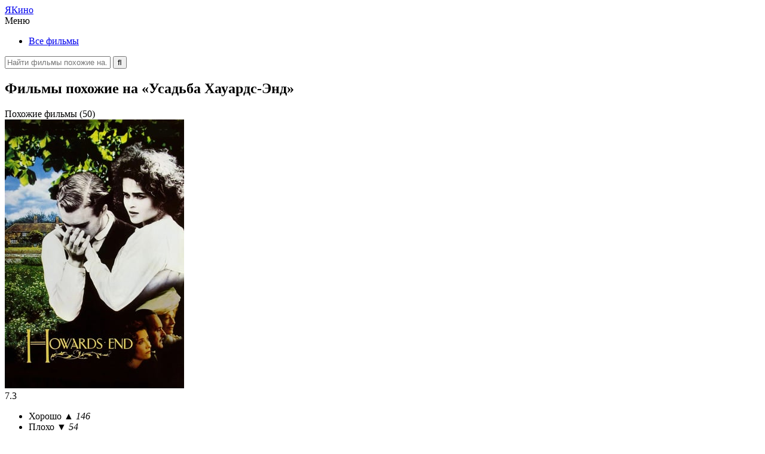

--- FILE ---
content_type: text/html; charset=UTF-8
request_url: https://yakino.ru/howards-end-1992/
body_size: 8783
content:
<!DOCTYPE html><html lang="ru"><head><meta charset="UTF-8"><meta name="viewport" content="width=device-width, initial-scale=1.0"><link media="all" href="https://yakino.ru/wp-content/cache/autoptimize/css/autoptimize_38d83577de24eca2dc80de129da1a63d.css" rel="stylesheet" /><title>Усадьба Хауардс-Энд (1992) — похожие фильмы</title><meta name="description" content="Подборка из 50 фильмов, которые похожи на «Усадьба Хауардс-Энд». Выбери из списка интересный кинопроект с сюжетом, жанрами или актёрами, как в фильме «Howards End»."><meta name="keywords" content="Усадьба Хауардс-Энд, Howards End, фильмы, похожие, наподобие, типа, подборка"><meta property="og:locale" content="ru_RU"><meta property="og:type" content="website"><meta property="og:title" content="Усадьба Хауардс-Энд (1992) — похожие фильмы"><meta property="og:description" content="Подборка из 50 фильмов, которые похожи на «Усадьба Хауардс-Энд». Выбери из списка интересный кинопроект с сюжетом, жанрами или актёрами, как в фильме «Howards End»."><meta property="og:url" content="https://yakino.ru/howards-end-1992/"><meta property="og:site_name" content="YaKino.ru"><meta property="og:image" content="https://yakino.ru/picture/howards-end-1992.jpg"><meta name="twitter:card" content="summary"><meta name="twitter:title" content="Усадьба Хауардс-Энд (1992) — похожие фильмы"><meta name="twitter:description" content="Подборка из 50 фильмов, которые похожи на «Усадьба Хауардс-Энд». Выбери из списка интересный кинопроект с сюжетом, жанрами или актёрами, как в фильме «Howards End»."><meta name="twitter:image" content="https://yakino.ru/picture/howards-end-1992.jpg"><meta name="yandex-verification" content="676995232c18c51d"><meta name="google-site-verification" content="9zTGodUSFicoN50Ua3H_xi5eQS2OxSCLxnYnrvTb4mI"><link rel="canonical" href="https://yakino.ru/howards-end-1992/"><link rel="shortcut icon" href="https://yakino.ru/wp-content/themes/yakino/favicon.ico"> <script src="//yastatic.net/es5-shims/0.0.2/es5-shims.min.js"></script> <script src="//yastatic.net/share2/share.js"></script> </head><body><header id="header"><div class="header_logo"> <a href="https://yakino.ru" title="На главную">Я<span>Кино</span></a></div><div class="header_wrap"><nav class="header_menu"><div> <span>Меню</span><ul><li class="i1"><a href="https://yakino.ru/genre/all/">Все фильмы</a></li></ul></div></nav><div class="header_search"><form method="get" action="/index.php"> <label> <input type="text" name="s" value="" placeholder="Найти фильмы похожие на..." autocomplete="off"> </label> <input type="submit" value="&#xf002" title="Отправить поисковый запрос"></form></div></div><div class="header_mobile"></div></header><div id="wrapper"><div id="content"><div class="content"><article class="content_movie" itemscope itemtype="https://schema.org/Movie"><div class="content_movie_title"><h1>Фильмы похожие на «Усадьба Хауардс-Энд»</h1><div><span data-action="similar">Похожие фильмы (50)</span></div></div><div class="content_movie_metas"><div> <img src="https://yakino.ru/picture/howards-end-1992.jpg" alt="Усадьба Хауардс-Энд" title="Обложка фильма" itemprop="image"><div class="metas_rating" itemprop="aggregateRating" itemscope itemtype="http://schema.org/AggregateRating"><meta itemprop="worstRating" content="1"><meta itemprop="bestRating" content="10"><div title="Рейтинг фильма"> <span style="width: 73%;" itemprop="ratingValue">7.3</span></div><ul><li data-votes="yes" title="Советую посмотреть"><span>Хорошо <i>&#9650; 146</i></span></li><li data-votes="no" title="Не рекомендую"><span>Плохо <i>&#9660; 54</i></span></li></ul></div><div class="metas_datas"><ul><li class="i1">Премьера <span>27 февраля 1992</span></li><li class="i2">Язык <span>Английский</span></li><li class="i3">Время <span>02:20 / 140 мин</span></li><li class="i4">Рейтинг <span>PG</span></li><li class="i5">Сборы <span>26 126 837 $</span></li></ul></div></div></div><div class="content_movie_entry"><section><h2 itemprop="name">Усадьба Хауардс-Энд</h2> <i>1992, Howards End</i><p itemprop="description">Сага о классовых отношениях и смене времен в эдвардианской Англии на грани современности, фильм посвящен либеральной Маргарет Шлегель, которая вместе со своей сестрой Хелен участвует в двух парах: состоятельном консервативном промышленнике Генри Уилкоксе и его жене Рут и нисходящий мобильный рабочий класс Леонард Баст и его любовница Джеки.</p><p>Жанры: <a href="https://yakino.ru/genre/all/drama/" itemprop="genre">Драма</a> &bull; <a href="https://yakino.ru/genre/all/romance/" itemprop="genre">Мелодрама</a></p><h2>Смотреть трейлер онлайн</h2><div class="entry_trailer"> <iframe src="https://www.youtube.com/embed/iq1450mzTRA" allowfullscreen itemprop="video"></iframe></div><div class="entry_keywords"><ul class="dragscroll"><li><a href="https://yakino.ru/topic/osnovannye-na-romane-ili-knige/"><span>Основанные на романе или книге</span></a></li><li><a href="https://yakino.ru/topic/polnomochiya/"><span>Полномочия</span></a></li><li><a href="https://yakino.ru/topic/rodstvennye-otnosheniya/"><span>Родственные отношения</span></a></li><li><a href="https://yakino.ru/topic/rubezh-veka/"><span>Рубеж века</span></a></li><li><a href="https://yakino.ru/topic/sestra/"><span>Сестра</span></a></li><li><a href="https://yakino.ru/topic/edvardianskaya-angliya/"><span>Эдвардианская англия</span></a></li></ul></div></section><div class="ya-share2" data-services="vkontakte,facebook,odnoklassniki,moimir,twitter,telegram" data-counter=""></div></div><div class="content_movie_people"><div><nav> <b>Актёры</b><ul><li><a href="https://yakino.ru/actor/emma-tompson/"><span>Эмма Томпсон</span></a></li><li><a href="https://yakino.ru/actor/helena-bonem-karter/"><span>Хелена Бонэм Картер</span></a></li><li><a href="https://yakino.ru/actor/entoni-hopkins/"><span>Энтони Хопкинс</span></a></li><li><a href="https://yakino.ru/actor/semyuel-uest/"><span>Сэмюэл Уэст</span></a></li><li><a href="https://yakino.ru/actor/vanessa-redgrejv/"><span>Ванесса Редгрейв</span></a></li><li><a href="https://yakino.ru/actor/adrian-ross-magenti/"><span>Адриан Росс Магенти</span></a></li><li><a href="https://yakino.ru/actor/vesy-prunelly/"><span>Весы Прунеллы</span></a></li><li><a href="https://yakino.ru/actor/dzhejms-uilbi/"><span>Джеймс Уилби</span></a></li><li><a href="https://yakino.ru/actor/dzhozef-bennett/"><span>Джозеф Беннетт</span></a></li><li><a href="https://yakino.ru/actor/dzho-kendall/"><span>Джо Кендалл</span></a></li></ul> <b>Режиссёры</b><ul><li><a href="https://yakino.ru/director/dzhejms-ajvori/"><span>Джеймс Айвори</span></a></li></ul></nav><nav> <b>Сценаристы</b><ul><li><a href="https://yakino.ru/screenplay/rut-prauer-dzhabvala/"><span>Рут Прауэр Джабвала</span></a></li></ul> <b>Продюсеры</b><ul><li><a href="https://yakino.ru/producer/ismail-torgovecz/"><span>Исмаил Торговец</span></a></li></ul> <b>Операторы</b><ul><li><a href="https://yakino.ru/operator/toni-pirs-roberts/"><span>Тони Пирс-Робертс</span></a></li></ul> <b>Композиторы</b><ul><li><a href="https://yakino.ru/composer/richard-robbins/"><span>Ричард Роббинс</span></a></li></ul></nav></div></div></article></div><div class="content"><div class="content_similar"><article class="content_similar_title" itemscope itemtype="https://schema.org/Article"><h2 itemprop="name">Похожие фильмы</h2><p itemprop="description">Подборка включает 50 фильмов похожие на «Усадьба Хауардс-Энд», которые упорядочены по степени похожести, составленной на основании множества критериев. Список содержит только самые интересные и подходящие кинофильмы, а их сюжет основан на таких темах, как основанные на романе или книге, полномочия, родственные отношения, рубеж века и сестра. Кроме того, в данной подборке можно найти кинопроекты с участием знаменитых актёров, среди которых Эмма Томпсон, Хелена Бонэм Картер и Энтони Хопкинс. Многие фильмы типа «Усадьба Хауардс-Энд» сняты в жанрах драма, мелодрама и вышли на экраны до 1992 года. Некоторые были выпущены позже, а в качестве оригинального языка используется английский.</p></article><div class="content_similar_block"><div class="content_similar_movie"><div class="movie_order">01</div><figure><img src="https://yakino.ru/wp-content/cache/thumb/f3/753ece995d1e5f3_103x154.jpg" alt="Комната с видом"></figure><div class="movie_rates"><div title="Степень похожести ~ 90%"><span style="width: 90%">90 %</span></div><ul><li> <span>Жанры</span> <small>2</small></li><li> <span>Сюжет</span> <small>0</small></li><li> <span>Актёры</span> <small>2</small></li><li> <span>Съёмка</span> <small>4</small></li></ul></div><div class="movie_entry"> <b><a href="https://yakino.ru/a-room-with-a-view-1985/">Комната с видом (1985)</a></b> <i>Драма, Мелодрама</i> <span>7.1</span> <small data-remodal-target="movie" data-video="DgZkCc3xFl4">Смотреть трейлер</small></div></div><div class="content_similar_movie"><div class="movie_order">02</div><figure><img src="https://yakino.ru/wp-content/cache/thumb/f9/ef7d2d199e4cdf9_103x154.jpg" alt="На исходе дня"></figure><div class="movie_rates"><div title="Степень похожести ~ 86%"><span style="width: 86%">86 %</span></div><ul><li> <span>Жанры</span> <small>2</small></li><li> <span>Сюжет</span> <small>0</small></li><li> <span>Актёры</span> <small>2</small></li><li> <span>Съёмка</span> <small>3</small></li></ul></div><div class="movie_entry"> <b><a href="https://yakino.ru/the-remains-of-the-day-1993/">На исходе дня (1993)</a></b> <i>Драма, Мелодрама</i> <span>8.0</span> <small data-remodal-target="movie" data-video="1yMI7jPxxRg">Смотреть трейлер</small></div></div><div class="content_similar_movie"><div class="movie_order">03</div><figure><img src="https://yakino.ru/wp-content/cache/thumb/fd/1059f0d2b2a7efd_103x154.jpg" alt="Прожить жизнь с Пикассо"></figure><div class="movie_rates"><div title="Степень похожести ~ 79%"><span style="width: 79%">79 %</span></div><ul><li> <span>Жанры</span> <small>2</small></li><li> <span>Сюжет</span> <small>0</small></li><li> <span>Актёры</span> <small>1</small></li><li> <span>Съёмка</span> <small>3</small></li></ul></div><div class="movie_entry"> <b><a href="https://yakino.ru/surviving-picasso-1996/">Прожить жизнь с Пикассо (1996)</a></b> <i>Драма, Мелодрама</i> <span>6.2</span> <small data-remodal-target="movie" data-video="eGLZtHk2oNQ">Смотреть трейлер</small></div></div><div class="content_similar_movie"><div class="movie_order">04</div><figure><img src="https://yakino.ru/wp-content/cache/thumb/10/d7bdb0eb648c710_103x154.jpg" alt="Морис"></figure><div class="movie_rates"><div title="Степень похожести ~ 75%"><span style="width: 75%">75 %</span></div><ul><li> <span>Жанры</span> <small>2</small></li><li> <span>Сюжет</span> <small>0</small></li><li> <span>Актёры</span> <small>2</small></li><li> <span>Съёмка</span> <small>2</small></li></ul></div><div class="movie_entry"> <b><a href="https://yakino.ru/maurice-1987/">Морис (1987)</a></b> <i>Драма, Мелодрама</i> <span>8.1</span> <small data-remodal-target="movie" data-video="78jkhPQBfcg">Смотреть трейлер</small></div></div><div class="content_similar_movie"><div class="movie_order">05</div><figure><img src="https://yakino.ru/wp-content/cache/thumb/1f/bcc7c1ad29d831f_103x154.jpg" alt="Белая графиня"></figure><div class="movie_rates"><div title="Степень похожести ~ 68%"><span style="width: 68%">68 %</span></div><ul><li> <span>Жанры</span> <small>2</small></li><li> <span>Сюжет</span> <small>0</small></li><li> <span>Актёры</span> <small>1</small></li><li> <span>Съёмка</span> <small>2</small></li></ul></div><div class="movie_entry"> <b><a href="https://yakino.ru/the-white-countess-2005/">Белая графиня (2005)</a></b> <i>Драма, Исторический, Мелодрама, Семейный</i> <span>6.8</span> <small data-remodal-target="movie" data-video="L7pGV5AiPWc">Смотреть трейлер</small></div></div><div class="content_similar_movie"><div class="movie_order">06</div><figure><img src="https://yakino.ru/wp-content/cache/thumb/a3/3f03562cf7ce9a3_103x154.jpg" alt="Грозовой перевал"></figure><div class="movie_rates"><div title="Степень похожести ~ 68%"><span style="width: 68%">68 %</span></div><ul><li> <span>Жанры</span> <small>2</small></li><li> <span>Сюжет</span> <small>2</small></li><li> <span>Актёры</span> <small>0</small></li><li> <span>Съёмка</span> <small>0</small></li></ul></div><div class="movie_entry"> <b><a href="https://yakino.ru/wuthering-heights-1939/">Грозовой перевал (1939)</a></b> <i>Драма, Мелодрама</i> <span>7.7</span> <small data-remodal-target="movie" data-video="XmuMd4FnnYo">Смотреть трейлер</small></div></div><div class="content_similar_movie"><div class="movie_order">07</div><figure><img src="https://yakino.ru/wp-content/cache/thumb/83/310d7aaed6c6583_103x154.jpg" alt="Искупление"></figure><div class="movie_rates"><div title="Степень похожести ~ 60%"><span style="width: 60%">60 %</span></div><ul><li> <span>Жанры</span> <small>2</small></li><li> <span>Сюжет</span> <small>1</small></li><li> <span>Актёры</span> <small>1</small></li><li> <span>Съёмка</span> <small>0</small></li></ul></div><div class="movie_entry"> <b><a href="https://yakino.ru/atonement-2007/">Искупление (2007)</a></b> <i>Драма, Мелодрама</i> <span>7.9</span> <small data-remodal-target="movie" data-video="zTwMm8Nmuos">Смотреть трейлер</small></div></div><div class="content_similar_movie"><div class="movie_order">08</div><figure><img src="https://yakino.ru/wp-content/cache/thumb/e1/712974cc3d5eee1_103x154.jpg" alt="Легенды осени"></figure><div class="movie_rates"><div title="Степень похожести ~ 60%"><span style="width: 60%">60 %</span></div><ul><li> <span>Жанры</span> <small>2</small></li><li> <span>Сюжет</span> <small>1</small></li><li> <span>Актёры</span> <small>1</small></li><li> <span>Съёмка</span> <small>0</small></li></ul></div><div class="movie_entry"> <b><a href="https://yakino.ru/legends-of-the-fall-1994/">Легенды осени (1994)</a></b> <i>Военный, Драма, Мелодрама, Приключения</i> <span>7.6</span> <small data-remodal-target="movie" data-video="TR5E7Kuty3o">Смотреть трейлер</small></div></div><div class="content_similar_movie"><div class="movie_order">09</div><figure><img src="https://yakino.ru/wp-content/cache/thumb/a8/7471d2eced515a8_103x154.jpg" alt="Возвращение в Брайдсхед"></figure><div class="movie_rates"><div title="Степень похожести ~ 60%"><span style="width: 60%">60 %</span></div><ul><li> <span>Жанры</span> <small>2</small></li><li> <span>Сюжет</span> <small>1</small></li><li> <span>Актёры</span> <small>1</small></li><li> <span>Съёмка</span> <small>0</small></li></ul></div><div class="movie_entry"> <b><a href="https://yakino.ru/brideshead-revisited-2008/">Возвращение в Брайдсхед (2008)</a></b> <i>Драма, Мелодрама</i> <span>6.7</span> <small data-remodal-target="movie" data-video="EvLOjg1w1sY">Смотреть трейлер</small></div></div><div class="content_similar_movie"><div class="movie_order">10</div><figure><img src="https://yakino.ru/wp-content/cache/thumb/56/b3e66da91add656_103x154.jpg" alt="Развод"></figure><div class="movie_rates"><div title="Степень похожести ~ 56%"><span style="width: 56%">56 %</span></div><ul><li> <span>Жанры</span> <small>2</small></li><li> <span>Сюжет</span> <small>0</small></li><li> <span>Актёры</span> <small>0</small></li><li> <span>Съёмка</span> <small>1</small></li></ul></div><div class="movie_entry"> <b><a href="https://yakino.ru/le-divorce-2003/">Развод (2003)</a></b> <i>Драма, Комедия, Мелодрама</i> <span>5.0</span> <small data-remodal-target="movie" data-video="4UsvIV92Kgc">Смотреть трейлер</small></div></div><div class="content_similar_movie"><div class="movie_order">11</div><figure><img src="https://yakino.ru/wp-content/cache/thumb/60/8f0e9b04a146560_103x154.jpg" alt="Телохранитель"></figure><div class="movie_rates"><div title="Степень похожести ~ 53%"><span style="width: 53%">53 %</span></div><ul><li> <span>Жанры</span> <small>2</small></li><li> <span>Сюжет</span> <small>1</small></li><li> <span>Актёры</span> <small>0</small></li><li> <span>Съёмка</span> <small>0</small></li></ul></div><div class="movie_entry"> <b><a href="https://yakino.ru/the-bodyguard-1992/">Телохранитель (1992)</a></b> <i>Боевик, Драма, Мелодрама, Музыка</i> <span>6.7</span> <small data-remodal-target="movie" data-video="_tyH6wIuXj0">Смотреть трейлер</small></div></div><div class="content_similar_movie"><div class="movie_order">12</div><figure><img src="https://yakino.ru/wp-content/cache/thumb/f6/0a604d1d1aa42f6_103x154.jpg" alt="500 дней лета"></figure><div class="movie_rates"><div title="Степень похожести ~ 53%"><span style="width: 53%">53 %</span></div><ul><li> <span>Жанры</span> <small>2</small></li><li> <span>Сюжет</span> <small>1</small></li><li> <span>Актёры</span> <small>0</small></li><li> <span>Съёмка</span> <small>0</small></li></ul></div><div class="movie_entry"> <b><a href="https://yakino.ru/500-days-of-summer-2009/">500 дней лета (2009)</a></b> <i>Драма, Комедия, Мелодрама</i> <span>7.7</span> <small data-remodal-target="movie" data-video="g23TWNjuKYo">Смотреть трейлер</small></div></div><div class="content_similar_movie"><div class="movie_order">13</div><figure><img src="https://yakino.ru/wp-content/cache/thumb/f4/e475d83b59673f4_103x154.jpg" alt="Пока ты спал"></figure><div class="movie_rates"><div title="Степень похожести ~ 53%"><span style="width: 53%">53 %</span></div><ul><li> <span>Жанры</span> <small>2</small></li><li> <span>Сюжет</span> <small>1</small></li><li> <span>Актёры</span> <small>0</small></li><li> <span>Съёмка</span> <small>0</small></li></ul></div><div class="movie_entry"> <b><a href="https://yakino.ru/while-you-were-sleeping-1995/">Пока ты спал (1995)</a></b> <i>Драма, Комедия, Мелодрама</i> <span>7.2</span> <small data-remodal-target="movie" data-video="cS80I-1_ePg">Смотреть трейлер</small></div></div><div class="content_similar_movie"><div class="movie_order">14</div><figure><img src="https://yakino.ru/wp-content/cache/thumb/4f/0a0b960e291c64f_103x154.jpg" alt="Возьми мои глаза"></figure><div class="movie_rates"><div title="Степень похожести ~ 53%"><span style="width: 53%">53 %</span></div><ul><li> <span>Жанры</span> <small>2</small></li><li> <span>Сюжет</span> <small>1</small></li><li> <span>Актёры</span> <small>0</small></li><li> <span>Съёмка</span> <small>0</small></li></ul></div><div class="movie_entry"> <b><a href="https://yakino.ru/take-my-eyes-2003/">Возьми мои глаза (2003)</a></b> <i>Драма, Мелодрама</i> <span>8.0</span> <small data-remodal-target="movie" data-video="AS6-roHk-WQ">Смотреть трейлер</small></div></div><div class="content_similar_movie"><div class="movie_order">15</div><figure><img src="https://yakino.ru/wp-content/cache/thumb/aa/bacc123ceee22aa_103x154.jpg" alt="Отвези меня домой"></figure><div class="movie_rates"><div title="Степень похожести ~ 53%"><span style="width: 53%">53 %</span></div><ul><li> <span>Жанры</span> <small>2</small></li><li> <span>Сюжет</span> <small>1</small></li><li> <span>Актёры</span> <small>0</small></li><li> <span>Съёмка</span> <small>0</small></li></ul></div><div class="movie_entry"> <b><a href="https://yakino.ru/take-me-home-tonight-2011/">Отвези меня домой (2011)</a></b> <i>Драма, Комедия, Мелодрама</i> <span>6.5</span> <small data-remodal-target="movie" data-video="3eMcFkIVA3E">Смотреть трейлер</small></div></div><div class="content_similar_movie"><div class="movie_order">16</div><figure><img src="https://yakino.ru/wp-content/cache/thumb/fb/007d1e0382c65fb_103x154.jpg" alt="Человек на Луне"></figure><div class="movie_rates"><div title="Степень похожести ~ 53%"><span style="width: 53%">53 %</span></div><ul><li> <span>Жанры</span> <small>2</small></li><li> <span>Сюжет</span> <small>1</small></li><li> <span>Актёры</span> <small>0</small></li><li> <span>Съёмка</span> <small>0</small></li></ul></div><div class="movie_entry"> <b><a href="https://yakino.ru/the-man-in-the-moon-1991/">Человек на Луне (1991)</a></b> <i>Драма, Мелодрама, Семейный</i> <span>7.6</span> <small data-remodal-target="movie" data-video="IdU3nAl0n3c">Смотреть трейлер</small></div></div><div class="content_similar_movie"><div class="movie_order">17</div><figure><img src="https://yakino.ru/wp-content/cache/thumb/93/8eca8c72d739c93_103x154.jpg" alt="Окончательный анализ"></figure><div class="movie_rates"><div title="Степень похожести ~ 53%"><span style="width: 53%">53 %</span></div><ul><li> <span>Жанры</span> <small>2</small></li><li> <span>Сюжет</span> <small>1</small></li><li> <span>Актёры</span> <small>0</small></li><li> <span>Съёмка</span> <small>0</small></li></ul></div><div class="movie_entry"> <b><a href="https://yakino.ru/final-analysis-1992/">Окончательный анализ (1992)</a></b> <i>Драма, Мелодрама, Триллер</i> <span>5.7</span> <small data-remodal-target="movie" data-video="xWiUQhvxjG4">Смотреть трейлер</small></div></div><div class="content_similar_movie"><div class="movie_order">18</div><figure><img src="https://yakino.ru/wp-content/cache/thumb/e2/fd67072b5fe09e2_103x154.jpg" alt="Непрощённая"></figure><div class="movie_rates"><div title="Степень похожести ~ 53%"><span style="width: 53%">53 %</span></div><ul><li> <span>Жанры</span> <small>2</small></li><li> <span>Сюжет</span> <small>1</small></li><li> <span>Актёры</span> <small>0</small></li><li> <span>Съёмка</span> <small>0</small></li></ul></div><div class="movie_entry"> <b><a href="https://yakino.ru/the-unforgiven-1960/">Непрощённая (1960)</a></b> <i>Вестерн, Драма, Мелодрама</i> <span>6.4</span> <small data-remodal-target="movie" data-video="yCVg5qVPfwE">Смотреть трейлер</small></div></div><div class="content_similar_movie"><div class="movie_order">19</div><figure><img src="https://yakino.ru/wp-content/cache/thumb/43/df90fd36a704e43_103x154.jpg" alt="Маргарита и Жюльен"></figure><div class="movie_rates"><div title="Степень похожести ~ 53%"><span style="width: 53%">53 %</span></div><ul><li> <span>Жанры</span> <small>2</small></li><li> <span>Сюжет</span> <small>1</small></li><li> <span>Актёры</span> <small>0</small></li><li> <span>Съёмка</span> <small>0</small></li></ul></div><div class="movie_entry"> <b><a href="https://yakino.ru/marguerite-julien-2015/">Маргарита и Жюльен (2015)</a></b> <i>Драма, Исторический, Мелодрама</i> <span>6.5</span> <small data-remodal-target="movie" data-video="EDlwcOgZga8">Смотреть трейлер</small></div></div><div class="content_similar_movie"><div class="movie_order">20</div><figure><img src="https://yakino.ru/wp-content/cache/thumb/92/e7bab41ae21ab92_103x154.jpg" alt="Джейн Остин"></figure><div class="movie_rates"><div title="Степень похожести ~ 53%"><span style="width: 53%">53 %</span></div><ul><li> <span>Жанры</span> <small>2</small></li><li> <span>Сюжет</span> <small>1</small></li><li> <span>Актёры</span> <small>0</small></li><li> <span>Съёмка</span> <small>0</small></li></ul></div><div class="movie_entry"> <b><a href="https://yakino.ru/becoming-jane-2007/">Джейн Остин (2007)</a></b> <i>Драма, Мелодрама</i> <span>7.5</span> <small data-remodal-target="movie" data-video="OYViBfUvSOA">Смотреть трейлер</small></div></div><div class="content_similar_movie"><div class="movie_order">21</div><figure><img src="https://yakino.ru/wp-content/cache/thumb/b6/11e56a0f53463b6_103x154.jpg" alt="Экспресс в Марракеш"></figure><div class="movie_rates"><div title="Степень похожести ~ 53%"><span style="width: 53%">53 %</span></div><ul><li> <span>Жанры</span> <small>2</small></li><li> <span>Сюжет</span> <small>1</small></li><li> <span>Актёры</span> <small>0</small></li><li> <span>Съёмка</span> <small>0</small></li></ul></div><div class="movie_entry"> <b><a href="https://yakino.ru/hideous-kinky-1998/">Экспресс в Марракеш (1998)</a></b> <i>Драма, Мелодрама</i> <span>6.6</span> <small data-remodal-target="movie" data-video="Qm7DpTAsMLQ">Смотреть трейлер</small></div></div><div class="content_similar_movie"><div class="movie_order">22</div><figure><img src="https://yakino.ru/wp-content/cache/thumb/29/4b527a0e5d71829_103x154.jpg" alt="Девушка из пригорода"></figure><div class="movie_rates"><div title="Степень похожести ~ 53%"><span style="width: 53%">53 %</span></div><ul><li> <span>Жанры</span> <small>2</small></li><li> <span>Сюжет</span> <small>1</small></li><li> <span>Актёры</span> <small>0</small></li><li> <span>Съёмка</span> <small>0</small></li></ul></div><div class="movie_entry"> <b><a href="https://yakino.ru/suburban-girl-2007/">Девушка из пригорода (2007)</a></b> <i>Драма, Комедия, Мелодрама</i> <span>5.8</span> <small data-remodal-target="movie" data-video="DHBHBUuOPfU">Смотреть трейлер</small></div></div><div class="content_similar_movie"><div class="movie_order">23</div><figure><img src="https://yakino.ru/wp-content/cache/thumb/69/62c636187988069_103x154.jpg" alt="Бенни и Джун"></figure><div class="movie_rates"><div title="Степень похожести ~ 53%"><span style="width: 53%">53 %</span></div><ul><li> <span>Жанры</span> <small>2</small></li><li> <span>Сюжет</span> <small>1</small></li><li> <span>Актёры</span> <small>0</small></li><li> <span>Съёмка</span> <small>0</small></li></ul></div><div class="movie_entry"> <b><a href="https://yakino.ru/benny-joon-1993/">Бенни и Джун (1993)</a></b> <i>Драма, Комедия, Мелодрама</i> <span>7.4</span> <small data-remodal-target="movie" data-video="LlmtpC2sRC8">Смотреть трейлер</small></div></div><div class="content_similar_movie"><div class="movie_order">24</div><figure><img src="https://yakino.ru/wp-content/cache/thumb/f3/01caba6e04099f3_103x154.jpg" alt="Мое лето любви"></figure><div class="movie_rates"><div title="Степень похожести ~ 53%"><span style="width: 53%">53 %</span></div><ul><li> <span>Жанры</span> <small>2</small></li><li> <span>Сюжет</span> <small>1</small></li><li> <span>Актёры</span> <small>0</small></li><li> <span>Съёмка</span> <small>0</small></li></ul></div><div class="movie_entry"> <b><a href="https://yakino.ru/my-summer-of-love-2005/">Мое лето любви (2005)</a></b> <i>Драма, Мелодрама, Триллер</i> <span>6.7</span> <small data-remodal-target="movie" data-video="G6fEOBmqUPo">Смотреть трейлер</small></div></div><div class="content_similar_movie"><div class="movie_order">25</div><figure><img src="https://yakino.ru/wp-content/cache/thumb/f6/a623318923b9ff6_103x154.jpg" alt="Последняя песня"></figure><div class="movie_rates"><div title="Степень похожести ~ 53%"><span style="width: 53%">53 %</span></div><ul><li> <span>Жанры</span> <small>2</small></li><li> <span>Сюжет</span> <small>1</small></li><li> <span>Актёры</span> <small>0</small></li><li> <span>Съёмка</span> <small>0</small></li></ul></div><div class="movie_entry"> <b><a href="https://yakino.ru/the-last-song-2010/">Последняя песня (2010)</a></b> <i>Драма, Мелодрама, Семейный</i> <span>7.4</span> <small data-remodal-target="movie" data-video="sVkQ8RLNOJE">Смотреть трейлер</small></div></div><div class="content_similar_movie"><div class="movie_order">26</div><figure><img src="https://yakino.ru/wp-content/cache/thumb/69/bc65c6877da7069_103x154.jpg" alt="Дамы в лиловом"></figure><div class="movie_rates"><div title="Степень похожести ~ 53%"><span style="width: 53%">53 %</span></div><ul><li> <span>Жанры</span> <small>2</small></li><li> <span>Сюжет</span> <small>1</small></li><li> <span>Актёры</span> <small>0</small></li><li> <span>Съёмка</span> <small>0</small></li></ul></div><div class="movie_entry"> <b><a href="https://yakino.ru/ladies-in-lavender-2004/">Дамы в лиловом (2004)</a></b> <i>Драма, Мелодрама</i> <span>6.7</span></div></div><div class="content_similar_movie"><div class="movie_order">27</div><figure><img src="https://yakino.ru/wp-content/cache/thumb/06/b7a6fefef961e06_103x154.jpg" alt="Сисси"></figure><div class="movie_rates"><div title="Степень похожести ~ 53%"><span style="width: 53%">53 %</span></div><ul><li> <span>Жанры</span> <small>2</small></li><li> <span>Сюжет</span> <small>1</small></li><li> <span>Актёры</span> <small>0</small></li><li> <span>Съёмка</span> <small>0</small></li></ul></div><div class="movie_entry"> <b><a href="https://yakino.ru/sissi-1955/">Сисси (1955)</a></b> <i>Драма, Комедия, Мелодрама</i> <span>7.6</span></div></div><div class="content_similar_movie"><div class="movie_order">28</div><figure><img src="https://yakino.ru/wp-content/cache/thumb/48/62c3d31ff4da548_103x154.jpg" alt="Горбун из Собора Парижской Богоматери"></figure><div class="movie_rates"><div title="Степень похожести ~ 53%"><span style="width: 53%">53 %</span></div><ul><li> <span>Жанры</span> <small>2</small></li><li> <span>Сюжет</span> <small>1</small></li><li> <span>Актёры</span> <small>0</small></li><li> <span>Съёмка</span> <small>0</small></li></ul></div><div class="movie_entry"> <b><a href="https://yakino.ru/the-hunchback-of-notre-dame-1939/">Горбун из Собора Парижской Богоматери (1939)</a></b> <i>Драма, Мелодрама, Ужасы</i> <span>7.4</span> <small data-remodal-target="movie" data-video="PxWoOQt7dLw">Смотреть трейлер</small></div></div><div class="content_similar_movie"><div class="movie_order">29</div><figure><img src="https://yakino.ru/wp-content/cache/thumb/de/b134c04e38a5cde_103x154.jpg" alt="Выдуманная жизнь Эбботов"></figure><div class="movie_rates"><div title="Степень похожести ~ 53%"><span style="width: 53%">53 %</span></div><ul><li> <span>Жанры</span> <small>2</small></li><li> <span>Сюжет</span> <small>1</small></li><li> <span>Актёры</span> <small>0</small></li><li> <span>Съёмка</span> <small>0</small></li></ul></div><div class="movie_entry"> <b><a href="https://yakino.ru/inventing-the-abbotts-1997/">Выдуманная жизнь Эбботов (1997)</a></b> <i>Драма, Мелодрама</i> <span>6.3</span> <small data-remodal-target="movie" data-video="41N7G1gZSes">Смотреть трейлер</small></div></div><div class="content_similar_movie"><div class="movie_order">30</div><figure><img src="https://yakino.ru/wp-content/cache/thumb/a3/4213b69e8aec2a3_103x154.jpg" alt="Четыре сестры и свадьба"></figure><div class="movie_rates"><div title="Степень похожести ~ 53%"><span style="width: 53%">53 %</span></div><ul><li> <span>Жанры</span> <small>2</small></li><li> <span>Сюжет</span> <small>1</small></li><li> <span>Актёры</span> <small>0</small></li><li> <span>Съёмка</span> <small>0</small></li></ul></div><div class="movie_entry"> <b><a href="https://yakino.ru/four-sisters-and-a-wedding-2013/">Четыре сестры и свадьба (2013)</a></b> <i>Драма, Комедия, Мелодрама, Семейный</i> <span>6.4</span> <small data-remodal-target="movie" data-video="tsJbLurVwZc">Смотреть трейлер</small></div></div><div class="content_similar_movie"><div class="movie_order">31</div><figure><img src="https://yakino.ru/wp-content/cache/thumb/ef/ba4857a27eb21ef_103x154.jpg" alt="Синг Стрит"></figure><div class="movie_rates"><div title="Степень похожести ~ 53%"><span style="width: 53%">53 %</span></div><ul><li> <span>Жанры</span> <small>2</small></li><li> <span>Сюжет</span> <small>1</small></li><li> <span>Актёры</span> <small>0</small></li><li> <span>Съёмка</span> <small>0</small></li></ul></div><div class="movie_entry"> <b><a href="https://yakino.ru/sing-street-2016/">Синг Стрит (2016)</a></b> <i>Драма, Комедия, Мелодрама, Музыка</i> <span>8.4</span> <small data-remodal-target="movie" data-video="jYk2Vx1z6lk">Смотреть трейлер</small></div></div><div class="content_similar_movie"><div class="movie_order">32</div><figure><img src="https://yakino.ru/wp-content/cache/thumb/c4/b335780158885c4_103x154.jpg" alt="Что гложет Гилберта Грейпа?"></figure><div class="movie_rates"><div title="Степень похожести ~ 53%"><span style="width: 53%">53 %</span></div><ul><li> <span>Жанры</span> <small>2</small></li><li> <span>Сюжет</span> <small>1</small></li><li> <span>Актёры</span> <small>0</small></li><li> <span>Съёмка</span> <small>0</small></li></ul></div><div class="movie_entry"> <b><a href="https://yakino.ru/whats-eating-gilbert-grape-1993/">Что гложет Гилберта Грейпа? (1993)</a></b> <i>Драма, Мелодрама</i> <span>7.8</span> <small data-remodal-target="movie" data-video="NHuKGSUSNsw">Смотреть трейлер</small></div></div><div class="content_similar_movie"><div class="movie_order">33</div><figure><img src="https://yakino.ru/wp-content/cache/thumb/59/6f4c058fa2bd659_103x154.jpg" alt="Еще одна из рода Болейн"></figure><div class="movie_rates"><div title="Степень похожести ~ 53%"><span style="width: 53%">53 %</span></div><ul><li> <span>Жанры</span> <small>2</small></li><li> <span>Сюжет</span> <small>1</small></li><li> <span>Актёры</span> <small>0</small></li><li> <span>Съёмка</span> <small>0</small></li></ul></div><div class="movie_entry"> <b><a href="https://yakino.ru/the-other-boleyn-girl-2008/">Еще одна из рода Болейн (2008)</a></b> <i>Драма, Мелодрама</i> <span>7.0</span> <small data-remodal-target="movie" data-video="GXzO_tctIE0">Смотреть трейлер</small></div></div><div class="content_similar_movie"><div class="movie_order">34</div><figure><img src="https://yakino.ru/wp-content/cache/thumb/ae/1a2224e71c99cae_103x154.jpg" alt="Любовь, сбивающая с ног"></figure><div class="movie_rates"><div title="Степень похожести ~ 53%"><span style="width: 53%">53 %</span></div><ul><li> <span>Жанры</span> <small>2</small></li><li> <span>Сюжет</span> <small>1</small></li><li> <span>Актёры</span> <small>0</small></li><li> <span>Съёмка</span> <small>0</small></li></ul></div><div class="movie_entry"> <b><a href="https://yakino.ru/punch-drunk-love-2002/">Любовь, сбивающая с ног (2002)</a></b> <i>Драма, Комедия, Мелодрама</i> <span>7.1</span> <small data-remodal-target="movie" data-video="IRbca0W1pJ4">Смотреть трейлер</small></div></div><div class="content_similar_movie"><div class="movie_order">35</div><figure><img src="https://yakino.ru/wp-content/cache/thumb/f4/0177fa61f1874f4_103x154.jpg" alt="Как вода для шоколада"></figure><div class="movie_rates"><div title="Степень похожести ~ 53%"><span style="width: 53%">53 %</span></div><ul><li> <span>Жанры</span> <small>2</small></li><li> <span>Сюжет</span> <small>1</small></li><li> <span>Актёры</span> <small>0</small></li><li> <span>Съёмка</span> <small>0</small></li></ul></div><div class="movie_entry"> <b><a href="https://yakino.ru/like-water-for-chocolate-1992/">Как вода для шоколада (1992)</a></b> <i>Драма, Мелодрама</i> <span>7.0</span> <small data-remodal-target="movie" data-video="vb2QJvmETL4">Смотреть трейлер</small></div></div><div class="content_similar_movie"><div class="movie_order">36</div><figure><img src="https://yakino.ru/wp-content/cache/thumb/66/51ff32a92297b66_103x154.jpg" alt="К востоку от рая"></figure><div class="movie_rates"><div title="Степень похожести ~ 53%"><span style="width: 53%">53 %</span></div><ul><li> <span>Жанры</span> <small>2</small></li><li> <span>Сюжет</span> <small>1</small></li><li> <span>Актёры</span> <small>0</small></li><li> <span>Съёмка</span> <small>0</small></li></ul></div><div class="movie_entry"> <b><a href="https://yakino.ru/east-of-eden-1955/">К востоку от рая (1955)</a></b> <i>Драма, Мелодрама</i> <span>8.1</span> <small data-remodal-target="movie" data-video="jU78qgPDsbs">Смотреть трейлер</small></div></div><div class="content_similar_movie"><div class="movie_order">37</div><figure><img src="https://yakino.ru/wp-content/cache/thumb/51/3b44875e0e40951_103x154.jpg" alt="Одинокие сердца"></figure><div class="movie_rates"><div title="Степень похожести ~ 53%"><span style="width: 53%">53 %</span></div><ul><li> <span>Жанры</span> <small>2</small></li><li> <span>Сюжет</span> <small>1</small></li><li> <span>Актёры</span> <small>0</small></li><li> <span>Съёмка</span> <small>0</small></li></ul></div><div class="movie_entry"> <b><a href="https://yakino.ru/lonely-hearts-2006/">Одинокие сердца (2006)</a></b> <i>Драма, Криминал, Мелодрама, Триллер</i> <span>6.6</span> <small data-remodal-target="movie" data-video="V2CCvIru48k">Смотреть трейлер</small></div></div><div class="content_similar_movie"><div class="movie_order">38</div><figure><img src="https://yakino.ru/wp-content/cache/thumb/a6/0c0aa53509084a6_103x154.jpg" alt="Обаятельная и привлекательная"></figure><div class="movie_rates"><div title="Степень похожести ~ 53%"><span style="width: 53%">53 %</span></div><ul><li> <span>Жанры</span> <small>2</small></li><li> <span>Сюжет</span> <small>1</small></li><li> <span>Актёры</span> <small>0</small></li><li> <span>Съёмка</span> <small>0</small></li></ul></div><div class="movie_entry"> <b><a href="https://yakino.ru/lovely-amazing-2001/">Обаятельная и привлекательная (2001)</a></b> <i>Драма, Комедия, Мелодрама</i> <span>6.5</span> <small data-remodal-target="movie" data-video="DYa7_OBEO0U">Смотреть трейлер</small></div></div><div class="content_similar_movie"><div class="movie_order">39</div><figure><img src="https://yakino.ru/wp-content/cache/thumb/35/29d304e0b7ab535_103x154.jpg" alt="Можешь на меня положиться"></figure><div class="movie_rates"><div title="Степень похожести ~ 53%"><span style="width: 53%">53 %</span></div><ul><li> <span>Жанры</span> <small>2</small></li><li> <span>Сюжет</span> <small>1</small></li><li> <span>Актёры</span> <small>0</small></li><li> <span>Съёмка</span> <small>0</small></li></ul></div><div class="movie_entry"> <b><a href="https://yakino.ru/you-can-count-on-me-2000/">Можешь на меня положиться (2000)</a></b> <i>Драма, Мелодрама</i> <span>7.1</span> <small data-remodal-target="movie" data-video="55MVAFsS7iM">Смотреть трейлер</small></div></div><div class="content_similar_movie"><div class="movie_order">40</div><figure><img src="https://yakino.ru/wp-content/cache/thumb/60/bc0930497bcc660_103x154.jpg" alt="Грязные танцы"></figure><div class="movie_rates"><div title="Степень похожести ~ 53%"><span style="width: 53%">53 %</span></div><ul><li> <span>Жанры</span> <small>2</small></li><li> <span>Сюжет</span> <small>1</small></li><li> <span>Актёры</span> <small>0</small></li><li> <span>Съёмка</span> <small>0</small></li></ul></div><div class="movie_entry"> <b><a href="https://yakino.ru/dirty-dancing-1987/">Грязные танцы (1987)</a></b> <i>Драма, Мелодрама, Музыка, Телешоу</i> <span>7.8</span> <small data-remodal-target="movie" data-video="qRzGiouVFCA">Смотреть трейлер</small></div></div><div class="content_similar_movie"><div class="movie_order">41</div><figure><img src="https://yakino.ru/wp-content/cache/thumb/c8/ef07c6ea730fac8_103x154.jpg" alt="Девушки из Рошфора"></figure><div class="movie_rates"><div title="Степень похожести ~ 53%"><span style="width: 53%">53 %</span></div><ul><li> <span>Жанры</span> <small>2</small></li><li> <span>Сюжет</span> <small>1</small></li><li> <span>Актёры</span> <small>0</small></li><li> <span>Съёмка</span> <small>0</small></li></ul></div><div class="movie_entry"> <b><a href="https://yakino.ru/the-young-girls-of-rochefort-1967/">Девушки из Рошфора (1967)</a></b> <i>Драма, Комедия, Мелодрама, Музыка</i> <span>7.9</span> <small data-remodal-target="movie" data-video="vZFK8svwtxA">Смотреть трейлер</small></div></div><div class="content_similar_movie"><div class="movie_order">42</div><figure><img src="https://yakino.ru/wp-content/cache/thumb/9e/3ec60ad50866c9e_103x154.jpg" alt="В краю крови и меда"></figure><div class="movie_rates"><div title="Степень похожести ~ 53%"><span style="width: 53%">53 %</span></div><ul><li> <span>Жанры</span> <small>2</small></li><li> <span>Сюжет</span> <small>1</small></li><li> <span>Актёры</span> <small>0</small></li><li> <span>Съёмка</span> <small>0</small></li></ul></div><div class="movie_entry"> <b><a href="https://yakino.ru/in-the-land-of-blood-and-honey-2011/">В краю крови и меда (2011)</a></b> <i>Военный, Драма, Мелодрама</i> <span>6.4</span> <small data-remodal-target="movie" data-video="jstxEkzgav4">Смотреть трейлер</small></div></div><div class="content_similar_movie"><div class="movie_order">43</div><figure><img src="https://yakino.ru/wp-content/cache/thumb/37/62aa50a6b8af137_103x154.jpg" alt="Мемуары гейши"></figure><div class="movie_rates"><div title="Степень похожести ~ 53%"><span style="width: 53%">53 %</span></div><ul><li> <span>Жанры</span> <small>2</small></li><li> <span>Сюжет</span> <small>1</small></li><li> <span>Актёры</span> <small>0</small></li><li> <span>Съёмка</span> <small>0</small></li></ul></div><div class="movie_entry"> <b><a href="https://yakino.ru/memoirs-of-a-geisha-2005/">Мемуары гейши (2005)</a></b> <i>Драма, Исторический, Мелодрама</i> <span>7.9</span> <small data-remodal-target="movie" data-video="i_TXEEgNiWE">Смотреть трейлер</small></div></div><div class="content_similar_movie"><div class="movie_order">44</div><figure><img src="https://yakino.ru/wp-content/cache/thumb/d6/75f5a00282a53d6_103x154.jpg" alt="Закон желания"></figure><div class="movie_rates"><div title="Степень похожести ~ 53%"><span style="width: 53%">53 %</span></div><ul><li> <span>Жанры</span> <small>2</small></li><li> <span>Сюжет</span> <small>1</small></li><li> <span>Актёры</span> <small>0</small></li><li> <span>Съёмка</span> <small>0</small></li></ul></div><div class="movie_entry"> <b><a href="https://yakino.ru/law-of-desire-1987/">Закон желания (1987)</a></b> <i>Драма, Комедия, Мелодрама, Мистика</i> <span>7.4</span> <small data-remodal-target="movie" data-video="6pYLSDHwWYE">Смотреть трейлер</small></div></div><div class="content_similar_movie"><div class="movie_order">45</div><figure><img src="https://yakino.ru/wp-content/cache/thumb/67/3060e4596212c67_103x154.jpg" alt="Сестра, сестра"></figure><div class="movie_rates"><div title="Степень похожести ~ 53%"><span style="width: 53%">53 %</span></div><ul><li> <span>Жанры</span> <small>2</small></li><li> <span>Сюжет</span> <small>1</small></li><li> <span>Актёры</span> <small>0</small></li><li> <span>Съёмка</span> <small>0</small></li></ul></div><div class="movie_entry"> <b><a href="https://yakino.ru/sister-sister-1987/">Сестра, сестра (1987)</a></b> <i>Драма, Мелодрама, Мистика, Триллер</i> <span>5.8</span></div></div><div class="content_similar_movie"><div class="movie_order">46</div><figure><img src="https://yakino.ru/wp-content/cache/thumb/fe/f3dc7f6c3bb57fe_103x154.jpg" alt="Жестокие игры"></figure><div class="movie_rates"><div title="Степень похожести ~ 53%"><span style="width: 53%">53 %</span></div><ul><li> <span>Жанры</span> <small>2</small></li><li> <span>Сюжет</span> <small>1</small></li><li> <span>Актёры</span> <small>0</small></li><li> <span>Съёмка</span> <small>0</small></li></ul></div><div class="movie_entry"> <b><a href="https://yakino.ru/cruel-intentions-1999/">Жестокие игры (1999)</a></b> <i>Драма, Комедия, Мелодрама, Триллер</i> <span>6.8</span> <small data-remodal-target="movie" data-video="KAbsaBZjmD0">Смотреть трейлер</small></div></div><div class="content_similar_movie"><div class="movie_order">47</div><figure><img src="https://yakino.ru/wp-content/cache/thumb/ad/6feb2cc944b88ad_103x154.jpg" alt="Битва При Шейкер-Xайтс"></figure><div class="movie_rates"><div title="Степень похожести ~ 53%"><span style="width: 53%">53 %</span></div><ul><li> <span>Жанры</span> <small>2</small></li><li> <span>Сюжет</span> <small>1</small></li><li> <span>Актёры</span> <small>0</small></li><li> <span>Съёмка</span> <small>0</small></li></ul></div><div class="movie_entry"> <b><a href="https://yakino.ru/the-battle-of-shaker-heights-2003/">Битва При Шейкер-Xайтс (2003)</a></b> <i>Драма, Комедия, Мелодрама</i> <span>6.2</span> <small data-remodal-target="movie" data-video="9mt0T-1KLpE">Смотреть трейлер</small></div></div><div class="content_similar_movie"><div class="movie_order">48</div><figure><img src="https://yakino.ru/wp-content/cache/thumb/c5/df3d1f1b78df2c5_103x154.jpg" alt="На разрыв"></figure><div class="movie_rates"><div title="Степень похожести ~ 53%"><span style="width: 53%">53 %</span></div><ul><li> <span>Жанры</span> <small>2</small></li><li> <span>Сюжет</span> <small>1</small></li><li> <span>Актёры</span> <small>0</small></li><li> <span>Съёмка</span> <small>0</small></li></ul></div><div class="movie_entry"> <b><a href="https://yakino.ru/torn-apart-2006/">На разрыв (2006)</a></b> <i>Драма, Мелодрама</i> <span>5.2</span></div></div><div class="content_similar_movie"><div class="movie_order">49</div><figure><img src="https://yakino.ru/wp-content/cache/thumb/65/5a2f85c41bb5965_103x154.jpg" alt="Крошечная мебель"></figure><div class="movie_rates"><div title="Степень похожести ~ 53%"><span style="width: 53%">53 %</span></div><ul><li> <span>Жанры</span> <small>2</small></li><li> <span>Сюжет</span> <small>1</small></li><li> <span>Актёры</span> <small>0</small></li><li> <span>Съёмка</span> <small>0</small></li></ul></div><div class="movie_entry"> <b><a href="https://yakino.ru/tiny-furniture-2010/">Крошечная мебель (2010)</a></b> <i>Драма, Комедия, Мелодрама</i> <span>6.4</span> <small data-remodal-target="movie" data-video="S-TmhRuiiBw">Смотреть трейлер</small></div></div><div class="content_similar_movie"><div class="movie_order">50</div><figure><img src="https://yakino.ru/wp-content/cache/thumb/c7/6d7e6865a80acc7_103x154.jpg" alt="Деловая женщина"></figure><div class="movie_rates"><div title="Степень похожести ~ 53%"><span style="width: 53%">53 %</span></div><ul><li> <span>Жанры</span> <small>2</small></li><li> <span>Сюжет</span> <small>1</small></li><li> <span>Актёры</span> <small>0</small></li><li> <span>Съёмка</span> <small>0</small></li></ul></div><div class="movie_entry"> <b><a href="https://yakino.ru/working-girl-1988/">Деловая женщина (1988)</a></b> <i>Драма, Комедия, Мелодрама</i> <span>6.8</span> <small data-remodal-target="movie" data-video="2OpvYDK7-HQ">Смотреть трейлер</small></div></div></div></div></div><div class="remodal" role="dialog" data-remodal-id="movie"><div class="remodal_movie"></div> <span data-remodal-action="cancel" title="Закрыть окно"></span></div></div><footer id="footer"><div class="footer_share"><div class="ya-share2" data-services="vkontakte,facebook,odnoklassniki,moimir,twitter,telegram" data-counter=""></div> <span>Нашли интересный фильм?</span> <small>Поделитесь этой страницей с друзьями!</small></div><div class="footer_copy"> <span>&copy; 2019, YaKino.ru — сервис поиска фильмов.</span><div><small data-action="intop">Наверх</small></div></div></footer></div>  <script>(function(m,e,t,r,i,k,a){m[i]=m[i]||function(){(m[i].a=m[i].a||[]).push(arguments)};m[i].l=1*new Date();k=e.createElement(t),a=e.getElementsByTagName(t)[0],k.async=1,k.src=r,a.parentNode.insertBefore(k,a)})
(window,document,"script","https://mc.yandex.ru/metrika/tag.js","ym");ym(54085672,"init",{clickmap:true,trackLinks:true,accurateTrackBounce:true,webvisor:true});</script> <noscript><div><img src="https://mc.yandex.ru/watch/54085672" style="position:absolute; left:-9999px;" alt=""></div></noscript>  <script defer src="https://yakino.ru/wp-content/cache/autoptimize/js/autoptimize_7915bd46320223a65309d7ada558638e.js"></script></body></html>
<!-- Dynamic page generated in 0.090 seconds. -->
<!-- Cached page generated by WP-Super-Cache on 2026-01-11 20:59:26 -->

<!-- Compression = gzip -->